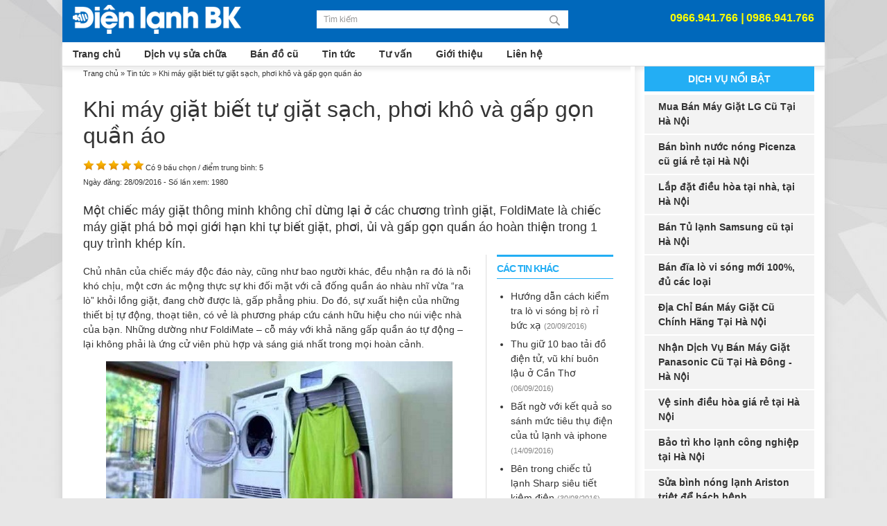

--- FILE ---
content_type: text/html; charset=utf-8
request_url: http://dienlanhbk.vn/khi-may-giat-biet-tu-ui-sach-phoi-kho-va-gap-gon-quan-ao.html
body_size: 7863
content:
<!DOCTYPE html> <html dir="ltr" lang="vi"> <head> <meta charset="UTF-8" /> <title>Khi máy giặt biết tự giặt sạch, phơi khô và gấp gọn quần áo</title> <meta http-equiv="X-UA-Compatible" content="IE=edge" /> <base href="https://dienlanhbk.vn/" /> <meta name="viewport" content="width=device-width, initial-scale=1.0" /> <script type="text/JavaScript">function killCopy(e){return false}
function reEnable(){return true}
document.onselectstart=new Function("return false")
if(window.sidebar){document.onmousedown=killCopy
document.onclick=reEnable}</script> <link href="https://dienlanhbk.vn/image/data/banner/favicon.png" rel="icon" /> <meta property="og:title" content="Khi máy giặt biết tự giặt sạch, phơi khô và gấp gọn quần áo" /> <meta property="og:site_name" content="Điện lạnh BK" /> <meta property="og:description" content="" /> <meta property="og:url" content="http://dienlanhbk.vn/khi-may-giat-biet-tu-ui-sach-phoi-kho-va-gap-gon-quan-ao.html" /> <meta property="og:type" content="article" /> <meta property="og:image" content="https://dienlanhbk.vn/image/data/news/2016/maygiattuuilaphoido2.jpeg" /> <link rel="image_src" href="https://dienlanhbk.vn/image/data/news/2016/maygiattuuilaphoido2.jpeg" /> <link href="https://dienlanhbk.vn/khi-may-giat-biet-tu-ui-sach-phoi-kho-va-gap-gon-quan-ao.html" rel="canonical" /> <link rel="stylesheet" type="text/css" href="static/css2.css?v211" media="screen"> </head> <body itemscope="itemscope" itemtype="http://schema.org/WebPage"> <div id="top"></div> <div class="container-full" id="container"> <div id="menu"> <a class="logo col-8 col-desktop-4 col-tablet-4" href="https://dienlanhbk.vn/"><img src="https://dienlanhbk.vn/image/data/banner/logo-dienlanhbk.png" title="Điện lạnh BK" alt="Điện lạnh BK" /></a> <span class="show-mobile right hide-desktop hide-tablet" onclick="showMenu();" id="menu-button">menu</span> <div class="hide fixed animate fadeInUpBig" id="mobile-menu"> <div id="search-mobile" class="relative"> <div class="button-search" onclick="searchDesk('input-mobile');"></div> <input type="text" id="input-mobile" name="search" placeholder="Tìm kiếm" value="" /> </div> <a href="tel:0986.941.766" class="block text-center h2 strong hotline-mobile">Call: 0986.941.766</a> <ul> <li><a href="https://dienlanhbk.vn/" class="block">Trang chủ</a></li> <li><a href="https://dienlanhbk.vn/dich-vu-sua-chua">Dịch vụ sửa chữa</a> </li> <li><a href="https://dienlanhbk.vn/mua-ban-do-cu">Bán đồ cũ</a> </li> <li><a rel="nofollow" href="gioi-thieu.html">Giới thiệu</a></li> <li><a href="news/all">Tin bài</a></li> <li><a rel="nofollow" href="lien-he.html">Liên hệ</a></li> </ul> <span class="fixed right inline-block close-mobile" onclick="hideMenu();">Đóng</span> </div> <div id="search" class="hide-mobile show-desktop show-tablet col-4"> <div class="button-search" onclick="searchDesk('inputDesk');"></div> <input type="text" name="search" id="inputDesk" onkeydown="search(event,'inputDesk','');" placeholder="Tìm kiếm" value="" /> </div> <span class="telephone hide-mobile show-desktop show-tablet col-4 text-right">0966.941.766 <em>|</em> 0986.941.766</span> </div> <div id="navg" class="hide-mobile show-tablet show-desktop"> <ul class="list-inline"> <li><a href="https://dienlanhbk.vn/" class="block">Trang chủ</a></li> <li><a href="https://dienlanhbk.vn/dich-vu-sua-chua">Dịch vụ sửa chữa</a> <ul class="list-unstyled hide absolute"> <li class="block"><a href="https://dienlanhbk.vn/sua-binh-nong-lanh" class="block">Sửa bình nóng lạnh</a></li> <li class="block"><a href="https://dienlanhbk.vn/sua-lo-vi-song" class="block">Sửa lò vi sóng</a></li> <li class="block"><a href="https://dienlanhbk.vn/sua-may-giat" class="block">Sửa máy giặt</a></li> <li class="block"><a href="https://dienlanhbk.vn/sua-may-hut-bui" class="block">Sửa máy hút bụi</a></li> <li class="block"><a href="https://dienlanhbk.vn/sua-noi-pho.html" class="block">Sửa nồi phở</a></li> <li class="block"><a href="https://dienlanhbk.vn/sua-tu-banh" class="block">Sửa tủ bánh</a></li> <li class="block"><a href="https://dienlanhbk.vn/sua-tu-lanh" class="block">Sửa tủ lạnh</a></li> <li class="block"><a href="https://dienlanhbk.vn/sua-dieu-hoa" class="block">Sửa điều hòa</a></li> <li class="block"><a href="https://dienlanhbk.vn/thiet-bi-khac" class="block">Thiết bị khác</a></li> </ul> </li> <li><a href="https://dienlanhbk.vn/mua-ban-do-cu">Bán đồ cũ</a> </li> <li><a href="https://dienlanhbk.vn/tin-tuc">Tin tức</a> </li> <li><a href="https://dienlanhbk.vn/chia-se-kinh-nghiem">Tư vấn</a> </li> <li><a rel="nofollow" href="gioi-thieu.html">Giới thiệu</a></li> <li><a rel="nofollow" href="contact.html">Liên hệ</a></li> </ul> </div> <div id="notification"></div> <div class="row clear no-margin contentwrap"><div class="col-12 col-desktop-9 col-tablet-9" itemscope itemtype = "http://schema.org/Blog"> <div class="left-col"> <div class="small breadcrumbs" itemscope itemtype="http://schema.org/BreadcrumbList"> <span itemprop="itemListElement" itemscope
      itemtype="http://schema.org/ListItem"><a itemprop="item" href="https://dienlanhbk.vn/"><span itemprop="name">Trang chủ</span> <meta itemprop="position" content="1" /> </a></span>
		   		   	 &raquo; <span itemprop="itemListElement" itemscope
      itemtype="http://schema.org/ListItem"><a itemprop="item" href="https://dienlanhbk.vn/news/all"><span itemprop="name">Tin tức</span> <meta itemprop="position" content="2" /> </a></span>
		   		   	 &raquo; <span itemprop="itemListElement" itemscope
      itemtype="http://schema.org/ListItem"><a itemprop="item" href="https://dienlanhbk.vn/khi-may-giat-biet-tu-ui-sach-phoi-kho-va-gap-gon-quan-ao.html"><span itemprop="name">Khi máy giặt biết tự giặt sạch, phơi khô và gấp gọn quần áo</span> <meta itemprop="position" content="3" /> </a></span> </div> <h1 class="childMainHead" itemprop="name">Khi máy giặt biết tự giặt sạch, phơi khô và gấp gọn quần áo</h1> <!-- rate --> <div class='movie_choice'> <div id="r1" class="rate_widget" itemprop="aggregateRating" itemscope itemtype="http://schema.org/AggregateRating"> <div id="s1" onclick="rate('1','news','1744')" class="star_1 ratings_stars ratings_vote"></div> <div id="s2" onclick="rate('2','news','1744')" class="star_2 ratings_stars ratings_vote"></div> <div id="s3" onclick="rate('3','news','1744')" class="star_3 ratings_stars ratings_vote"></div> <div id="s4" onclick="rate('4','news','1744')" class="star_4 ratings_stars ratings_vote"></div> <div id="s5" onclick="rate('5','news','1744')" class="star_5 ratings_stars ratings_vote"></div> <span id="point_rs" class="small inline-block">Có <span itemprop="reviewCount">9</span> bầu chọn /
                điểm trung bình: <span itemprop="ratingValue">5</span></span> </div> <div id="total_vote"></div> <input type="hidden" id="point" value=""/> </div> <script>
		function hover(id) {
			for(i=1;i<parseInt(id)+1;i++){
				document.getElementById('s'+i).classList.add("hover_green");
			}
		}
		function removehover(id) {
			for(i=1;i<parseInt(id)+1;i++){
				document.getElementById('s'+i).classList.remove("hover_green");
			}
		}
		
		function rate(id) {
			if(document.getElementById("point").value == ''){
			var xmlhttp = new XMLHttpRequest();
		    xmlhttp.open("POST", 'index.php?route=news/news/rate&news_id=1744&point='+id);
		    xmlhttp.onreadystatechange = function() {
		        if (xmlhttp.readyState == XMLHttpRequest.DONE) {
		            if(xmlhttp.status == 200){
		                var rs = xmlhttp.responseText.split(",");
		                document.getElementById('total_vote').innerHTML = 'Thành công! Bạn đã bầu chọn <span style="color:red" itemprop="reviewCount">' + id + '</span> điểm';  
		                document.getElementById('point').value = 'load';  
		                document.getElementById('point_rs').innerHTML = 'Có <span itemprop="reviewCount">' + rs[0].replace(/"/,"") + '</span> bầu chọn / điểm trung bình: <span itemprop="ratingValue">' + rs[1].replace(/"/,"") + '</span>';
		            }else{
		                console.log('Error: ' + xmlhttp.statusText );
		            }
		        }
		    }
		    xmlhttp.send('');
			}
			
		}
		</script> <!--end rate--> <div class="small grey">Ngày đăng: 28/09/2016 - Số lần xem: 1980</div> <h2 class="short-desc h4" itemprop="description">Một chiếc máy giặt thông minh không chỉ dừng lại ở các chương trình giặt, FoldiMate là chiếc máy giặt phá bỏ mọi giới hạn khi tự biết giặt, phơi, ủi và gấp gọn quần áo hoàn thiện trong 1 quy trình khép kín.</h2> <div class="row clear"> <div class="col-12 col-desktop-9 col-tablet-9"> <div class="newscontent"> <p>Chủ nhân của chiếc máy độc đáo này, cũng như bao người khác, đều nhận ra đó là nỗi khó chịu, một cơn ác mộng thực sự khi đối mặt với cả đống quần áo nhàu nhĩ vừa “ra lò” khỏi lồng giặt, đang chờ được là, gấp phẳng phiu. Do đó, sự xuất hiện của những thiết bị tự động, thoạt tiên, có vẻ là phương pháp cứu cánh hữu hiệu cho núi việc nhà của bạn. Những dường như FoldiMate – cỗ máy với khả năng gấp quần áo tự động – lại không phải là ứng cử viên phù hợp và sáng giá nhất trong mọi hoàn cảnh.</p> <p style="text-align: center;"><img alt="" src="https://dienlanhbk.vn/image/data/news/2016/maygiattuuilaphoido2.jpeg" style="width: 500px; height: 250px;" /></p> <p>Là một thiết kế đáng chú ý, xứng đáng có được một vị trí bên cạnh những thiết bị khác trong phòng giặt là của bạn, FoldiMate có chức năng chính là gấp, tạo hơi, ép phẳng nếp và thậm chí là cho bạn nhiều lựa chọn chi tiết sao cho tương thích nhất với từng loại vải. Trung bình một chiếc quần/áo mất 10 giây để hoàn thành quy trình, tương đương với thời gian chỉ sau tầm 10-15 phút, sản phẩm cuối cùng sẽ là một chồng áo quần ngăn nắp, gọn gàng, sẵn sàng được xếp vào tủ một cách nhanh chóng, tiện lợi.</p> <p style="text-align: center;"><img alt="" src="https://dienlanhbk.vn/image/data/news/2016/maygiattuuilaphoido1.jpg" style="width: 500px; height: 281px;" /></p> <p>Nghe có vẻ như một phát minh lý tưởng và hoàn hảo, đặc biệt là trong thời đại hiện nay, khi con người không có nhiều thời gian dư thừa tự tay chăm chút cho những việc nhà nhỏ nhặt. Nhưng đó mới chỉ là bề nổi của tảng băng chìm mà thôi! Điều đáng chú ý nằm ở chỗ không hẳn toàn bộ quy trình làm việc và xử lý của FoldiMate là tự động. Vẫn còn một công đoạn cần đến sự can thiệp của bàn tay con người, đó là khi quần áo cần được chuyển từ máy giặt/sấy sang. Bạn phải tự mình gắn từng chiếc móc áo vào khe tiếp nhận của máy, nhưng giới hạn số lượng chỉ lên tới 15-20 ngăn, vì vậy thao tác này sẽ phải lặp lại nhiều lần nếu bạn chẳng may thuộc tuýp người có thói quen “tích tiểu thành đại”, sau vài ngày mới tính động đến chuyện giặt giũ, dọn dẹp nhà cửa.</p> <p style="text-align: center;"><img alt="Hình ảnh thực tế chiếc máy giặt thông minh FoldiMate" src="https://dienlanhbk.vn/image/data/news/2016/maygiattuuilaphoido.jpg" /></p> <p style="text-align: center;"><em>Hình ảnh thực tế chiếc máy giặt thông minh&nbsp;FoldiMate</em></p> <p>Hơn nữa, không phải tất cả các loại hình trang phục, phụ kiện may mặc đều nằm trong danh sách có thể xử lý của FoldiMate. Những chiếc khăn tắm cỡ bự hay tất, vớ và khăn tay nhỏ nhắn bỏ túi…? Bạn sẽ ngay lập tức thấm nhuần tư tưởng “Tự túc là hạnh phúc”, vì đơn giản kích cỡ đó không phù hợp với cơ chế vận hành của máy. Hoặc nếu muốn khắc phục sự bất tiện ấy, không cần bận tâm gì cả, phó mặc mọi công việc cho máy móc thì ta chỉ việc… bỏ lại tất cả những thứ đồ bất khả thi đối với FoldiMate, thực hiện quy tắc “không mặc đồ lót’, “không mang tất”, “không khăn tay”… Tất cả tùy vào sự lựa chọn của riêng bạn.</p> <p>Ngoài ra, chi phí theo dự kiến sẽ ở mức 850 USD, khá đắt đỏ nhưng lại được đánh giá là xứng đáng với những tiện nghi và lợi ích nó mang lại. Tuy nhiên, điểm mấu chốt, như đã đề cập phía trên, là FoldiMate bị mắc phải một “hạt sạn” khó chịu trong khâu thiết kế tối ưu tự động hóa, ít nhiều ảnh hưởng đến độ hấp dẫn trên thị trường cũng như trải nghiệm thỏa mãn của người sử dụng. Cuối cùng nhưng cũng không kém phần quan trọng, thời gian ra mắt sản phẩm này có thể kéo dài đến năm 2018, đồng nghĩa với việc những tín đồ theo chủ nghĩa lười biếng vẫn sẽ phải học cách “sống chung với lũ” trong một khoảng thời gian không mấy dễ chịu tiếp theo.</p> </div> <div class="shareme"> <a href="https://twitter.com/share?url=https://dienlanhbk.vn/khi-may-giat-biet-tu-ui-sach-phoi-kho-va-gap-gon-quan-ao.html" target="_blank" class="twitter-icon inline-block" rel="nofollow">Twitter Share</a> <a href="https://plus.google.com/share?url=https://dienlanhbk.vn/khi-may-giat-biet-tu-ui-sach-phoi-kho-va-gap-gon-quan-ao.html" target="_blank" class="plus-icon inline-block" rel="nofollow">Google+ Share</a> <a href="https://facebook.com/share.php?u=https://dienlanhbk.vn/khi-may-giat-biet-tu-ui-sach-phoi-kho-va-gap-gon-quan-ao.html" target="_blank" class="face-icon inline-block" rel="nofollow">Facebook Share</a> </div> </div> <div class="col-12 col-desktop-3 col-tablet-3 right-col"> <div class="othernews"> <h3>
			      	Các tin khác			      </h3> <ul> <li ><a href="https://dienlanhbk.vn/huong-dan-cach-kiem-tra-lo-vi-song-bi-ro-ri-buc-xa.html">Hướng dẫn cách kiểm tra lò vi sóng bị rò rỉ bức xạ</a> <span >(20/09/2016)</span></li> <li ><a href="https://dienlanhbk.vn/thu-giu-10-bao-tai-do-dien-tu-vu-khi-buon-lau-o-can-tho.html">Thu giữ 10 bao tải đồ điện tử, vũ khí buôn lậu ở Cần Thơ</a> <span >(06/09/2016)</span></li> <li ><a href="https://dienlanhbk.vn/ket-qua-so-sanh-muc-tieu-thu-dien-cua-tu-lanh-va-iphone.html">Bất ngờ với kết quả so sánh mức tiêu thụ điện của tủ lạnh và iphone</a> <span >(14/09/2016)</span></li> <li ><a href="https://dienlanhbk.vn/ben-trong-chiec-tu-lanh-sharp-sieu-tiet-kiem-dien.html">Bên trong chiếc tủ lạnh Sharp siêu tiết kiệm điện</a> <span >(30/08/2016)</span></li> <li ><a href="https://dienlanhbk.vn/danh-gia-dong-tu-lanh-sanyo-aqua-haier.html">Đánh giá dòng tủ lạnh Sanyo Aqua (Haier)</a> <span >(23/12/2015)</span></li> <li ><a href="https://dienlanhbk.vn/may-giat-sanyo-aqua-danh-bai-nhieu-doi-thu-de-vuon-len-vi-tri-so-1.html">Máy giặt Sanyo Aqua đánh bại nhiều đối thủ để vươn lên vị trí số 1</a> <span >(01/12/2015)</span></li> <li ><a href="https://dienlanhbk.vn/kinh-nghiem-ban-may-giat-samsung-cu-khong-bi-mat-gia.html">Kinh nghiệm bán máy giặt Samsung cũ không bị mất giá</a> <span >(19/11/2015)</span></li> <li ><a href="https://dienlanhbk.vn/mot-so-luu-y-khi-chon-mua-binh-nong-lanh-cu-gia-re.html">Một số lưu ý khi chọn mua bình nóng lạnh cũ giá rẻ</a> <span >(02/10/2015)</span></li> <li ><a href="https://dienlanhbk.vn/cau-rao-mua-do-dien-cu-gan-lien-voi-tuoi-tho-8x-va-9x-doi-dau.html">Câu rao &quot;mua đồ điện cũ&quot; gắn liền với tuổi thơ 8x và 9x đời đầu</a> <span >(30/09/2015)</span></li> <li ><a href="https://dienlanhbk.vn/7-ly-do-thuyet-phuc-nguoi-dung-nen-mua-tu-lanh-cua-samsung.html">7 lý do thuyết phục người dùng nên mua tủ lạnh của Samsung</a> <span >(25/09/2015)</span></li> </ul> </div> </div> </div> <div class="box box-news-featured"> <div class="box-content"> <h2 class="no-margin h4">Bài được quan tâm</h2> <div class="row clear"> <div class="col-6 col-desktop-2 col-tablet-2 smallnews"> <div class="sthumb block"><a href="https://dienlanhbk.vn/ban-mua-tu-lanh-lg-cu-chinh-hang-co-bao-hanh-tai-ha-noi.html"><img src="https://dienlanhbk.vn/image/cache/data/uploads/2015/09/ban-mua-tu-lanh-lg-cu-tai-ha-noi-1-90x40.jpg" alt="Bán, mua tủ lạnh LG cũ chính hãng có bảo hành tại Hà Nội"   /></a></div> <h3 class="namenews strong small"><a href="https://dienlanhbk.vn/ban-mua-tu-lanh-lg-cu-chinh-hang-co-bao-hanh-tai-ha-noi.html">Bán, mua tủ lạnh LG cũ chính hãng có bảo hành tại Hà Nội</a></h3> </div> <div class="col-6 col-desktop-2 col-tablet-2 smallnews"> <div class="sthumb block"><a href="https://dienlanhbk.vn/dieu-hoa-co-mui-khoi-khac-phu-sao-day.html"><img src="https://dienlanhbk.vn/image/cache/data/uploads/2015/09/dieu-hoa-bi-mui-hoi-1-90x40.jpg" alt="Điều hòa có mùi hôi, khắc phục sao đây?"   /></a></div> <h3 class="namenews strong small"><a href="https://dienlanhbk.vn/dieu-hoa-co-mui-khoi-khac-phu-sao-day.html">Điều hòa có mùi hôi, khắc phục sao đây?</a></h3> </div> <div class="col-6 col-desktop-2 col-tablet-2 smallnews"> <div class="sthumb block"><a href="https://dienlanhbk.vn/kinh-nghiem-mua-su-dung-sua-chua-tu-lanh.html"><img src="https://dienlanhbk.vn/image/cache/data/uploads/2015/07/sua-chua-bao-hanh-tu-lanh-tai-ha-noi-90x40.jpg" alt="Kinh nghiệm mua – sử dụng – sửa chữa tủ lạnh"   /></a></div> <h3 class="namenews strong small"><a href="https://dienlanhbk.vn/kinh-nghiem-mua-su-dung-sua-chua-tu-lanh.html">Kinh nghiệm mua – sử dụng – sửa chữa tủ lạnh</a></h3> </div> <div class="col-6 col-desktop-2 col-tablet-2 smallnews"> <div class="sthumb block"><a href="https://dienlanhbk.vn/kinh-nghiem-mua-may-giat-cu-chuan-khong-can-chinh.html"><img src="https://dienlanhbk.vn/image/cache/data/tintuc/kinh-nghiem-mua-may-giat-cu-1-90x40.jpg" alt="Kinh nghiệm mua máy giặt cũ chuẩn không cần chỉnh"   /></a></div> <h3 class="namenews strong small"><a href="https://dienlanhbk.vn/kinh-nghiem-mua-may-giat-cu-chuan-khong-can-chinh.html">Kinh nghiệm mua máy giặt cũ chuẩn không cần chỉnh</a></h3> </div> <div class="col-6 col-desktop-2 col-tablet-2 smallnews"> <div class="sthumb block"><a href="https://dienlanhbk.vn/so-sanh-noi-pho-viet-nam-va-noi-pho-trung-quoc.html"><img src="https://dienlanhbk.vn/image/cache/data/so-sanh-noi-pho-viet-nam-va-trung-quoc-1-90x40.jpg" alt="So sánh nồi phở Việt Nam và nồi phở Trung Quốc"   /></a></div> <h3 class="namenews strong small"><a href="https://dienlanhbk.vn/so-sanh-noi-pho-viet-nam-va-noi-pho-trung-quoc.html">So sánh nồi phở Việt Nam và nồi phở Trung Quốc</a></h3> </div> <div class="col-6 col-desktop-2 col-tablet-2 smallnews"> <div class="sthumb block"><a href="https://dienlanhbk.vn/cho-diem-10-mau-tu-lanh-hien-dai-nhat-hien-nay.html"><img src="https://dienlanhbk.vn/image/cache/data/uploads/2015/09/cac-loai-tu-lanh-hien-dai-nhat-hien-nay-1-90x40.jpg" alt="Cho điểm 10 mẫu tủ lạnh hiện đại nhất hiện nay"   /></a></div> <h3 class="namenews strong small"><a href="https://dienlanhbk.vn/cho-diem-10-mau-tu-lanh-hien-dai-nhat-hien-nay.html">Cho điểm 10 mẫu tủ lạnh hiện đại nhất hiện nay</a></h3> </div> </div> </div> </div> </div> </div> <div class="col-12 col-desktop-3 col-tablet-3"> <div class="box featured"> <h3 class="heading strong text-center">Dịch vụ nổi bật</h3> <ul> <li><a href="https://dienlanhbk.vn/mua-ban-may-giat-lg-cu-tai-ha-noi.html">Mua Bán Máy Giặt LG Cũ Tại Hà Nội</a></li> </ul> <ul> <li><a href="https://dienlanhbk.vn/ban-binh-nuoc-nong-picenza-cu.html">Bán bình nước nóng Picenza cũ giá rẻ tại Hà Nội</a></li> </ul> <ul> <li><a href="https://dienlanhbk.vn/lap-dat-dieu-hoa-tai-nha-tai-ha-noi.html">Lắp đặt điều hòa tại nhà, tại Hà Nội</a></li> </ul> <ul> <li><a href="https://dienlanhbk.vn/ban-tu-lanh-samsung-cu-tai-ha-noi.html">Bán Tủ lạnh Samsung cũ tại Hà Nội</a></li> </ul> <ul> <li><a href="https://dienlanhbk.vn/ban-dia-lo-vi-song-moi-100-du-cac-loai.html">Bán đĩa lò vi sóng mới 100%, đủ các loại</a></li> </ul> <ul> <li><a href="https://dienlanhbk.vn/dia-chi-ban-may-giat-cu-chinh-hang-tai-ha-noi.html">Địa Chỉ Bán Máy Giặt Cũ Chính Hãng Tại Hà Nội</a></li> </ul> <ul> <li><a href="https://dienlanhbk.vn/nhan-dich-vu-ban-may-giat-panasonic-cu-tai-ha-dong-ha-noi.html">Nhận Dịch Vụ Bán Máy Giặt Panasonic Cũ Tại Hà Đông - Hà Nội</a></li> </ul> <ul> <li><a href="https://dienlanhbk.vn/ve-sinh-dieu-hoa-gia-re-tai-ha-noi.html">Vệ sinh điều hòa giá rẻ tại Hà Nội</a></li> </ul> <ul> <li><a href="https://dienlanhbk.vn/bao-tri-kho-lanh-cong-nghiep.html">Bảo trì kho lạnh công nghiệp tại Hà Nội</a></li> </ul> <ul> <li><a href="https://dienlanhbk.vn/sua-binh-nong-lanh-ariston.html">Sửa bình nóng lạnh Ariston triệt để bách bệnh</a></li> </ul> <ul> <li><a href="https://dienlanhbk.vn/sua-lo-vi-song.html">Sửa lò vi sóng các loại tại nhà Hà Nội</a></li> </ul> <ul> <li><a href="https://dienlanhbk.vn/sua-chua-kho-lanh-toan-quoc.html">Sửa chữa kho lạnh toàn quốc giá rẻ</a></li> </ul> <ul> <li><a href="https://dienlanhbk.vn/chuyen-sua-chua-tu-bao-quan-xi-ga-cigar-tai-nha-ha-noi.html">Chuyên sửa chữa tủ bảo quản xì gà (cigar) tại nhà Hà Nội</a></li> </ul> <ul> <li><a href="https://dienlanhbk.vn/trung-tam-sua-chua-tu-bao-quan-ruou-vang-tai-ha-noi.html">Trung tâm sửa chữa tủ bảo quản rượu vang tại Hà Nội</a></li> </ul> <ul> <li><a href="https://dienlanhbk.vn/chuyen-gia-sua-tu-bao-quan-xi-ga-lubinski-tai-nha-ha-noi.html">Chuyên gia sửa tủ bảo quản xì gà Lubinski tại nhà Hà Nội</a></li> </ul> <ul> <li><a href="https://dienlanhbk.vn/sua-tu-bao-quan-xi-ga-golden-fire-tai-nha-ha-noi.html">Sửa tủ bảo quản xì gà Golden Fire tại nhà Hà Nội</a></li> </ul> <ul> <li><a href="https://dienlanhbk.vn/sua-tu-bao-quan-xi-ga-vinocave-tai-nha-ha-noi.html">Sửa tủ bảo quản xì gà Vinocave tại nhà Hà Nội</a></li> </ul> <ul> <li><a href="https://dienlanhbk.vn/sua-tu-bao-quan-xi-ga-cohiba-tai-nha-ha-noi.html">Sửa tủ bảo quản xì gà Cohiba tại nhà Hà Nội</a></li> </ul> <ul> <li><a href="https://dienlanhbk.vn/sua-noi-pho-tai-bac-tu-liem.html">Sửa nồi phở tại Bắc Từ Liêm</a></li> </ul> <ul> <li><a href="https://dienlanhbk.vn/sua-noi-pho-tai-cay-giay.html">Sửa nồi phở tại Cầy Giấy</a></li> </ul> <ul> <li><a href="https://dienlanhbk.vn/sua-noi-pho-tai-nam-tu-liem.html">Sửa nồi phở tại Nam Từ Liêm</a></li> </ul> <ul> <li><a href="https://dienlanhbk.vn/sua-noi-pho-tai-tu-son.html">Sửa nồi phở tại Từ Sơn</a></li> </ul> </div> <div class="box support"> <h3 class="box-heading text-center" style="text-align: center;">Hỗ trợ trực tuyến</h3> <p class="hotline" style="text-align: center;">0243.722.72.50 <em>|</em> 0941 567 666</p> </div> </div> </div> <div id="before_footer" class="clearfix text-center medium"> <ul class="list-inline"> <li><a href="index.php" rel="nofollow">Trang chủ</a></li> <li><a href="dich-vu-sua-chua">Dịch vụ sửa chữa</a></li> <li><a href="mua-ban-do-cu">Mua bán đồ cũ</a></li> <li><a href="chia-se-kinh-nghiem">Tư vấn</a></li> <li><a href="tin-tuc">Tin bài</a></li> <li><a href="gioi-thieu.html">Giới thiệu</a></li> <li><a rel="nofollow" href="contact.html">Liên hệ</a></li> </ul> </div> <div id="footer"> <h3 class="strong h6">CÔNG TY CP DỊCH VỤ TỔNG HỢP  BÁCH KHOA</h3> <p>Cơ sở 1: Số 299 Hoàng Hoa Thám - Ba Đình - Hà Nội<br />
Cơ sở 2: Số 256 Đê La Thành, Đống Đa, Hà Nội</p> <p><strong>Điện thoại</strong>: 0966.941.766 | <strong>Hotline</strong>: 0986.941.766</a> </p> </div> </div> <a href="tel:0986.941.766" class="call-now" rel="nofollow"> <div class="mypage-alo-phone show-mobile hide-desktop hide-tablet"> <div class="animated infinite zoomIn mypage-alo-ph-circle"></div> <div class="animated infinite pulse mypage-alo-ph-circle-fill"></div> <div class="animated infinite tada mypage-alo-ph-img-circle"></div> </div> </a> <script type="text/javascript" src="static/js.js"></script> <script>var opts={auto:{speed:3500,pauseOnHover:true},fullScreen:false,swipe:false};
makeBSS('.num1', opts);
</script> <!-- Global site tag (gtag.js) - Google Analytics --> <script async src="https://www.googletagmanager.com/gtag/js?id=UA-45586041-57"></script> <script>
  window.dataLayer = window.dataLayer || [];
  function gtag(){dataLayer.push(arguments);}
  gtag('js', new Date());

  gtag('config', 'UA-45586041-57');
</script><script defer src="https://static.cloudflareinsights.com/beacon.min.js/vcd15cbe7772f49c399c6a5babf22c1241717689176015" integrity="sha512-ZpsOmlRQV6y907TI0dKBHq9Md29nnaEIPlkf84rnaERnq6zvWvPUqr2ft8M1aS28oN72PdrCzSjY4U6VaAw1EQ==" data-cf-beacon='{"version":"2024.11.0","token":"35a3648b97e54b92bfa5cb9fffa3714c","r":1,"server_timing":{"name":{"cfCacheStatus":true,"cfEdge":true,"cfExtPri":true,"cfL4":true,"cfOrigin":true,"cfSpeedBrain":true},"location_startswith":null}}' crossorigin="anonymous"></script>
</body></html>


--- FILE ---
content_type: text/css
request_url: https://dienlanhbk.vn/static/css2.css?v211
body_size: 6281
content:
/* call phone */
@keyframes zoomIn{from{opacity:0;-webkit-transform:scale3d(.3,.3,.3);transform:scale3d(.3,.3,.3)}50%{opacity:1}}
.mypage-alo-phone {
    position: fixed;
    left: 0;
    bottom: 0;
    visibility: visible;
    background-color: transparent;
    width: 110px;
    height: 110px;
    cursor: pointer;
    z-index: 200000 !important;
}
.animated.infinite {
    -webkit-animation-iteration-count: infinite;
    animation-iteration-count: infinite;
}
.zoomIn {
    -webkit-animation-name: zoomIn;
    animation-name: zoomIn;
}
.animated {
    -webkit-animation-duration: 1s;
    animation-duration: 1s;
    -webkit-animation-fill-mode: both;
    animation-fill-mode: both;
}
.mypage-alo-ph-circle {
    width: 90px;
    height: 90px;
    top: 2px;
    left: 271px;
    position: absolute;
    background-color: transparent;
    -webkit-border-radius: 100%;
    -moz-border-radius: 100%;
    border-radius: 100%;
    border: 2px solid rgba(30,30,30,.4);
    opacity: .1;
    border-color: #0089b9;
    opacity: .5;
}
.mypage-alo-ph-circle-fill {
    width: 60px;
    height: 60px;
    top: 15px;
    left: 285px;
    position: absolute;
    -webkit-transition: all .2s ease-in-out;
    -moz-transition: all .2s ease-in-out;
    -ms-transition: all .2s ease-in-out;
    -o-transition: all .2s ease-in-out;
    transition: all .2s ease-in-out;
    -webkit-border-radius: 100%;
    -moz-border-radius: 100%;
    border-radius: 100%;
    border: 2px solid transparent;
    -webkit-transition: all .5s;
    -moz-transition: all .5s;
    -o-transition: all .5s;
    transition: all .5s;
    background-color: rgba(0,175,242,.5);
    opacity: .75 !important;
}
.tada {
    -webkit-animation-name: tada;
    animation-name: tada;
}
.pulse {
    -webkit-animation-name: pulse;
    animation-name: pulse;
}
.mypage-alo-ph-img-circle {
    width: 30px;
    height: 30px;
    top: 31px;
    left: 300px;
    position: absolute;
    background: rgba(30,30,30,.1) url(dienthoai.png) no-repeat center center;
    -webkit-border-radius: 100%;
    -moz-border-radius: 100%;
    border-radius: 100%;
    border: 2px solid transparent;
    opacity: .7;
    -webkit-transition: all .2s ease-in-out;
    -moz-transition: all .2s ease-in-out;
    -ms-transition: all .2s ease-in-out;
    -o-transition: all .2s ease-in-out;
    transition: all .2s ease-in-out;
    -webkit-transform-origin: 50% 50%;
    -moz-transform-origin: 50% 50%;
    -ms-transform-origin: 50% 50%;
    -o-transform-origin: 50% 50%;
    transform-origin: 50% 50%;
    background-color: #0089b9;
    background-size: 70%;
}
/* end call phone */
.description2 a:hover,.newscontent a:hover{text-decoration:underline}.description2 a,.newscontent a{color:blue !important;}
.none,
.hide {
    display: none
}

.clearfix {
    clear: both
}


*,
:before,
:after {
    -webkit-box-sizing: border-box;
    -moz-box-sizing: border-box;
    box-sizing: border-box
}

html {
    font-size: 100%;
    -ms-text-size-adjust: 100%;
    -webkit-text-size-adjust: 100%
}

html,
button,
input,
select,
textarea {
    font-family: sans-serif
}

body,
form,
input,
select,
textarea,
button {
    margin: 0
}

h1,
.h1,
h2,
.h2,
h3,
.h3,
h4,
.h4,
h5,
.h5,
h6,
.h6 {
    font-family: sans-serif;
    margin: 0
}

h1,
.h1 {
    font-size: 32px;
    font-size: 2rem;
    line-height: 38px;
    line-height: 2.375rem;
    margin-top: .7em;
    margin-bottom: .5em;
    color: #343434;
    font-weight: 400
}

h2,
.h2 {
    font-size: 26px;
    font-size: 1.625rem;
    line-height: 32px;
    line-height: 2rem;
    margin-top: 1.4em;
    margin-bottom: .2em;
    color: #343434;
    font-weight: 400
}

h3,
.h3 {
    font-size: 22px;
    font-size: 1.375rem;
    line-height: 28px;
    line-height: 1.75rem;
    margin-top: 1em;
    margin-bottom: .2em;
    color: #343434;
    font-weight: 400
}

h4,
.h4 {
    font-size: 18px;
    font-size: 1.125rem;
    line-height: 24px;
    line-height: 1.5rem;
    margin-top: 1em;
    margin-bottom: .2em;
    color: #343434;
    font-weight: 400
}

h5,
.h5 {
    font-size: 16px;
    font-size: 1rem;
    line-height: 22px;
    line-height: 1.375rem;
    margin-top: 1em;
    margin-bottom: .1em;
    color: #343434;
    font-weight: 400
}

h6,
.h6 {
    font-size: 14px;
    font-size: .875rem;
    line-height: 20px;
    line-height: 1.25rem;
    margin-top: .1em;
    margin-bottom: 1em;
    color: #343434;
    font-weight: 400
}

b,
strong,
.strong {
    font-weight: 700
}

em,
.em {
    font-style: italic
}

.medium {
    font-size: 90%;
    line-height: 16px
}

small,
.small {
    font-size: 80%
}

mark,
.mark {
    background: #ff0;
    color: #000
}

sub,
.sub,
sup,
.sup {
    font-size: 75%;
    line-height: 0;
    position: relative;
    vertical-align: baseline
}

sup,
.sup {
    top: -.5em
}

sub,
.sub {
    bottom: -.25em
}

del,
.del {
    text-decoration: line-through
}

hr,
.hr {
    -moz-box-sizing: content-box;
    box-sizing: content-box;
    height: 1px;
    background: #eee;
    border: 0;
    margin-top: 1em;
    margin-bottom: 1em
}

ul,
ol {
    margin: 1em 0 2em;
    padding: 0 0 0 40px
}

ul li,
ol li {
    margin-bottom: 5px
}

blockquote,
.blockquote {
    font-family: sans-serif;
    font-weight: 400;
    color: #424242;
    font-style: italic;
    margin: 3em 0
}

blockquote p,
.blockquote p {
    font-size: 22px;
    font-size: 1.375rem;
    line-height: 28px;
    line-height: 1.75rem;
    margin-bottom: .4em
}

blockquote cite,
.blockquote cite {
    font-size: 13px;
    font-size: .8125rem;
    line-height: 19px;
    line-height: 1.1875rem;
    font-weight: 700;
    font-style: normal;
    color: #777
}

table {
    font-size: 14px;
    font-size: .875rem;
    border-collapse: collapse;
    border-spacing: 0;
    width: 100%;
    margin: 1em 0;
    text-align: left
}

table thead td,
table tbody td,
table tfoot td,
table thead th,
table tbody th,
table tfoot th {
    color: #585858;
    padding: .8em .5em;
    border-bottom: 1px solid #e9e9e9
}

pre {
    padding: 10px;
    overflow: auto;
    border: 1px solid #d7d7d7
}

label,
button,
input,
select,
textarea {
    color: inherit;
    font: inherit;
    margin: 0
}

input {
    line-height: normal
}

.input {
    width: 100%
}

input[type="text"],
input[type="email"],
input[type="tel"],
input[type="date"] {
    height: 32px;
    padding: 0 .4em
}

input[type="date"]::-webkit-inner-spin-button {
    display: none;
    -webkit-appearance: none
}

input[type="checkbox"],
input[type="radio"] {
    box-sizing: border-box;
    padding: 0
}

input[type="number"]::-webkit-inner-spin-button,
input[type="number"]::-webkit-outer-spin-button {
    height: auto
}

input[type="search"] {
    -webkit-appearance: textfield;
    -moz-box-sizing: content-box;
    -webkit-box-sizing: content-box;
    box-sizing: content-box
}

input[type="search"]::-webkit-search-cancel-button,
input[type="search"]::-webkit-search-decoration {
    -webkit-appearance: none
}

textarea {
    overflow: auto
}

select {
    text-transform: none
}

button {
    overflow: visible;
    text-transform: none
}

button,
html input[type="button"],
input[type="reset"],
input[type="submit"] {
    -webkit-appearance: button;
    cursor: pointer
}

button[disabled],
html input[disabled] {
    cursor: default
}

button::-moz-focus-inner,
input::-moz-focus-inner {
    border: 0;
    padding: 0
}

input::-webkit-input-placeholder {
    color: #999
}

input:-moz-placeholder {
    color: #999
}

input::-moz-placeholder {
    color: #999
}

input:-ms-input-placeholder {
    color: #999
}

.button {
    border: 1px solid #d7d7d7;
    background-color: #f3f3f3;
    line-height: normal;
    padding: .5em 1em;
    text-decoration: none;
    color: #363636;
    display: inline-block;
    -webkit-transition: all .3s;
    -moz-transition: all .3s;
    transition: all .3s
}

.button:hover,
.button:active {
    text-decoration: none
}

.button:hover {
    background: #f9f9f9
}

.clear:before,
.clear:after {
    content: " ";
    display: table
}

.clear:after {
    clear: both
}

.row:before,
.row:after {
    content: "";
    display: table
}

.row:after {
    clear: both
}

.row {
    position: relative;
    margin-left: -15px;
    margin-right: -15px
}

.container {
    padding-left: 15px;
    padding-right: 15px;
    margin-left: auto;
    margin-right: auto
}

.container-full {
    padding-left: 0;
    padding-right: 0;
    margin-left: auto;
    margin-right: auto
}

@media only screen and (min-width: 740px) {
    .container,
    .container-full {
        width: 720px
    }
    .tablet-container {
        width: 720px;
        padding-left: 15px;
        padding-right: 15px;
        margin-left: auto;
        margin-right: auto
    }
    .tablet-container-full {
        width: 720px;
        margin-left: auto;
        margin-right: auto;
        padding-left: 0;
        padding-right: 0
    }
}

@media only screen and (min-width: 980px) {
    .container,
    .container-full {
        width: 960px
    }
    .desktop-container {
        width: 960px;
        padding-left: 15px;
        padding-right: 15px;
        margin-left: auto;
        margin-right: auto
    }
    .desktop-container-full {
        width: 960px;
        margin-left: auto;
        margin-right: auto;
        padding-left: 0;
        padding-right: 0
    }
}

@media only screen and (min-width: 1140px) {
    .container,
    .container-full {
        width: 1100px
    }
    .hd-container {
        width: 1120px;
        padding-left: 15px;
        padding-right: 15px;
        margin-left: auto;
        margin-right: auto
    }
    .hd-container-full {
        width: 1120px;
        margin-left: auto;
        margin-right: auto;
        padding-left: 0;
        padding-right: 0
    }
}

.col-1,
.col-2,
.col-3,
.col-4,
.col-5,
.col-6,
.col-7,
.col-8,
.col-9,
.col-10,
.col-11,
.col-12 {
    padding-left: 15px;
    padding-right: 15px;
    position: relative;
    float: left
}

.col-1 {
    width: 8.33333333%
}

.col-2 {
    width: 16.66666667%
}

.col-3 {
    width: 25%
}

.col-4 {
    width: 33.33333333%
}

.col-5 {
    width: 41.66666667%
}

.col-6 {
    width: 50%
}

.col-7 {
    width: 58.33333333%
}

.col-8 {
    width: 66.66666667%
}

.col-9 {
    width: 75%
}

.col-10 {
    width: 83.33333333%
}

.col-11 {
    width: 91.66666667%
}

.col-12 {
    width: 100%
}

.hide-mobile {
    display: none
}

.show-mobile {
    display: block
}

.show-mobile-inline-block {
    display: inline-block
}

.show-mobile-inline {
    display: inline
}

@media only screen and (min-width: 740px) {
    .col-tablet-1,
    .col-tablet-2,
    .col-tablet-3,
    .col-tablet-4,
    .col-tablet-5,
    .col-tablet-6,
    .col-tablet-7,
    .col-tablet-8,
    .col-tablet-9,
    .col-tablet-10,
    .col-tablet-11,
    .col-tablet-12 {
        padding-left: 15px;
        padding-right: 15px;
        position: relative;
        float: left
    }
    .col-tablet-1 {
        width: 8.33333333%
    }
    .col-tablet-2 {
        width: 16.66666667%
    }
    .col-tablet-3 {
        width: 25%
    }
    .col-tablet-4 {
        width: 33.33333333%
    }
    .col-tablet-5 {
        width: 41.66666667%
    }
    .col-tablet-6 {
        width: 50%
    }
    .col-tablet-7 {
        width: 58.33333333%
    }
    .col-tablet-8 {
        width: 66.66666667%
    }
    .col-tablet-9 {
        width: 75%
    }
    .col-tablet-10 {
        width: 83.33333333%
    }
    .col-tablet-11 {
        width: 91.66666667%
    }
    .col-tablet-12 {
        width: 100%
    }
    .hide-tablet {
        display: none
    }
    .show-tablet {
        display: block
    }
    .show-tablet-inline-block {
        display: inline-block
    }
    .show-tablet-inline {
        display: inline
    }
    .tablet-no-padding {
        padding: 0
    }
}

@media only screen and (min-width: 980px) {
    .col-desktop-1,
    .col-desktop-2,
    .col-desktop-3,
    .col-desktop-4,
    .col-desktop-5,
    .col-desktop-6,
    .col-desktop-7,
    .col-desktop-8,
    .col-desktop-9,
    .col-desktop-10,
    .col-desktop-11,
    .col-desktop-12 {
        padding-left: 15px;
        padding-right: 15px;
        position: relative;
        float: left
    }
    .col-desktop-1 {
        width: 8.33333333%
    }
    .col-desktop-2 {
        width: 16.66666667%
    }
    .col-desktop-3 {
        width: 25%
    }
    .col-desktop-4 {
        width: 33.33333333%
    }
    .col-desktop-5 {
        width: 41.66666667%
    }
    .col-desktop-6 {
        width: 50%
    }
    .col-desktop-7 {
        width: 58.33333333%
    }
    .col-desktop-8 {
        width: 66.66666667%
    }
    .col-desktop-9 {
        width: 75%
    }
    .col-desktop-10 {
        width: 83.33333333%
    }
    .col-desktop-11 {
        width: 91.66666667%
    }
    .col-desktop-12 {
        width: 100%
    }
    .hide-desktop {
        display: none
    }
    .show-desktop {
        display: block
    }
    .show-desktop-inline-block {
        display: inline-block
    }
    .show-desktop-inline {
        display: inline
    }
    .desktop-no-padding {
        padding: 0
    }
}

.no-margin {
    margin: 0
}

.no-padding {
    padding: 0
}

.no-float {
    float: none
}

.font-bold {
    font-weight: 700
}

.font-normal {
    font-style: normal
}

.font-italic {
    font-style: italic
}

.uppercase {
    text-transform: uppercase
}

.lowercase {
    text-transform: lowercase
}

.text-left {
    text-align: left
}

.text-right {
    text-align: right
}

.text-center {
    text-align: center
}

.text-justify {
    text-align: justify
}

.relative {
    position: relative
}

.absolute {
    position: absolute
}

.block {
    display: block
}

.inline-block {
    display: inline-block
}

.inline {
    display: inline
}

.left {
    float: left
}

.right {
    float: right
}

.center-element {
    float: none;
    margin-left: auto;
    margin-right: auto
}

.list-unstyled {
    list-style: none;
    margin: 0;
    padding: 0
}

.list-unstyled li {
    margin: 0;
    padding: 0
}

.list-inline {
    list-style: none;
    margin: 0;
    padding: 0
}

.list-inline li {
    margin: 0;
    padding: 0;
    display: inline-block
}

.img-left {
    float: left;
    margin-right: 20px
}

.img-right {
    float: right;
    margin-left: 20px
}

.disabled {
    pointer-events: none;
    opacity: .5
}

.checkbox,
.radio {
    display: inline-block;
    position: relative;
    margin-top: .5em;
    margin-bottom: .5em
}

.checkbox label,
.radio label {
    padding-left: 20px;
    padding-top: 0;
    display: inline-block
}

.checkbox input[type="checkbox"],
.radio input[type="checkbox"],
.checkbox input[type="radio"],
.radio input[type="radio"] {
    position: absolute;
    top: 4px;
    left: 0
}

@media print {
    *,
    :before,
    :after {
        background: transparent;
        color: #000;
        box-shadow: none;
        text-shadow: none
    }
    a,
    a:visited {
        text-decoration: underline
    }
    a[href]:after {
        content: " (" attr(href) ")"
    }
    a[href^="#"]:after,
    a[href^="javascript:"]:after {
        content: ""
    }
    pre,
    blockquote {
        page-break-inside: avoid
    }
    thead {
        display: table-header-group
    }
    tr {
        page-break-inside: avoid
    }
    img {
        page-break-inside: avoid;
        max-width: 100%
    }
    p,
    h2,
    h3 {
        orphans: 3;
        widows: 3
    }
    h2,
    h3 {
        page-break-after: avoid
    }
    abbr[title]:after {
        content: " (" attr(title) ")"
    }
    .hide-print {
        display: none
    }
    .show-print {
        display: block
    }
    .show-print-inline-block {
        display: inline-block
    }
    .show-print-inline {
        display: inline
    }
}

:focus,
:active {
    outline: 0
}

img {
    max-width: 100%;
    height: auto !important;
    border: 0
}

.hotlinein {
    font-weight: 700;
    font-size: 15px
}

.hotlinein strong {
    color: red
}

body {
    color: #333;
    font-family: Arial, sans-serif;
    background: url(bg1.jpg) no-repeat fixed center top #E7E7E7;
    font-size: 14px;
    line-height: 21px
}

a,
a:visited,
a b {
    color: #333;
    text-decoration: none;
    cursor: pointer
}

a:hover {
    color: #f98544
}

a img {
    border: none
}

form {
    padding: 0;
    margin: 0;
    display: inline
}

label {
    cursor: pointer
}

#container {
    margin-left: auto;
    margin-right: auto;
    text-align: left;
    background: #fff;
    box-shadow: 0 0 15px #ccc;
}

#content {
    min-height: 400px;
    margin: 10px 20px 20px
}

#content h1 {
    padding: 20px 0;
    margin: 0
}

.right-col {
    border-left: 1px solid #ddd
}

.box .box-heading {
    height: 39px;
    border-bottom: 1px solid #C4BFBF;
    line-height: 38px;
    font-size: 18px;
    font-weight: 700;
    color: #00afef
}

#menu .telephone p {
    margin: 0
}

#menu .telephone {
    margin-top: 5px;
    color: #ff0;
    font-weight: 700;
    padding-top: 10px;
    font-size: 16px
}

#menu .telephone span {
    color: #878787;
    font-size: 13px;
    font-weight: 300
}

#menu #search {
    z-index: 101;
    margin-top: 15px;
    position: relative
}

#menu .button-search {
    position: absolute;
    height: 23px;
    cursor: pointer;
    width: 20px;
    top: 7px;
    right: 10px;
    background: url('menu-search.png') no-repeat;
    z-index: 20
}

#menu #search input {
    font-size: 12px;
    color: #666;
    position: absolute;
    padding-left: 10px;
    top: 0;
    line-height: 22px;
    left: 0;
    padding-top: 3px;
    padding-bottom: 3px;
    height: 26px;
    width: 99%;
    background-color: #fff;
    border: 0;
    z-index: 19
}

.logo {
    margin-top: 7px
}

#menu {
    height: 61px;
    background: #0068BB
}

#menu > ul {
    list-style: none;
    margin: 0 0 0 30px;
    float: left;
    padding: 0
}

#menu > ul > li {
    position: relative;
    display: inline-block;
    z-index: 20;
    margin: 0
}

#menu > ul > li > a {
    font-size: 15px;
    color: #fff;
    font-weight: 700;
    line-height: 45px;
    padding: 0 8px;
    text-decoration: none;
    display: block;
    z-index: 6;
    position: relative
}

#menu > ul > li > div {
    display: none;
    position: absolute;
    top: 35px;
    font-size: 11px;
    text-align: left;
    z-index: 5
}

#menu > ul > li:hover > div {
    display: table;
    width: 250px;
    padding-top: 10px
}

#menu > ul > li > div > ul {
    background-color: #098fc8;
    list-style: none;
    padding: 0 15px
}

#menu > ul > li > div > ul li {
    border-bottom: 1px solid #00afef
}

#menu > ul > li > div > ul li:last-child {
    border-bottom: none
}

#menu > ul > li > div > ul li a {
    color: #fff;
    font-size: 11px;
    display: block;
    padding: 10px 0;
    text-transform: uppercase
}

#menu > ul > li ul + ul {
    padding-left: 20px
}

.breadcrumb a {
    color: #8b847c;
    font-size: 12px
}

.breadcrumb a:hover {
    text-decoration: underline
}

.breadcrumb {
    clear: both;
    color: #ccc;
    font-size: 11px;
    padding: 10px 0;
    border-top: 1px dotted #ddd;
    margin-top: 10px
}

.success,
.warning,
.attention,
.information {
    padding: 10px 10px 10px 33px;
    margin-bottom: 15px;
    color: #555
}

.success {
    background: #EAF7D9 url('success.png') 10px center no-repeat;
    border: 1px solid #BBDF8D
}

.warning {
    background: #FFD1D1 url('warning.png') 10px center no-repeat;
    border: 1px solid #F8ACAC
}

.attention {
    background: #FFF5CC url('attention.png') 10px center no-repeat;
    border: 1px solid #F2DD8C
}

.success .close,
.warning .close,
.attention .close,
.information .close {
    float: right;
    padding-top: 4px;
    padding-right: 4px;
    cursor: pointer
}

.required {
    color: red;
    font-weight: 700
}

.error {
    display: block;
    color: red
}

.help {
    color: #999;
    font-size: 10px;
    font-weight: 400;
    font-family: Verdana, Geneva, sans-serif;
    display: block
}

.pagination .links {
    float: left
}

.pagination .links a {
    display: inline-block;
    border: 1px solid #EEE;
    padding: 4px 10px;
    text-decoration: none;
    color: #A3A3A3
}

.pagination .links b {
    display: inline-block;
    border: 1px solid #269BC6;
    padding: 4px 10px;
    font-weight: 400;
    text-decoration: none;
    color: #269BC6;
    background: #FFF
}

.pagination .results {
    float: right;
    font-size: 11px;
    padding-top: 3px
}

a.button,
input.button {
    cursor: pointer;
    color: #FFF;
    line-height: 12px;
    font-family: Arial, Helvetica, sans-serif;
    font-size: 12px;
    font-weight: 700;
    background: url('button.png') top left repeat-x;
    -webkit-border-radius: 7px 7px 7px 7px;
    -moz-border-radius: 7px;
    -khtml-border-radius: 7px 7px 7px 7px;
    border-radius: 7px 7px 7px 7px;
    -webkit-box-shadow: 0 2px 2px #DDD;
    -moz-box-shadow: 0 2px 2px #DDD;
    box-shadow: 0 2px 2px #DDD
}

a.button {
    display: inline-block;
    text-decoration: none;
    padding: 6px 12px
}

input.button {
    margin: 0;
    border: 0;
    height: 24px;
    padding: 0 12px
}

.thumb {
    border: 1px solid #eee
}

.category-info {
    font-size: 14px;
    line-height: 22px;
    padding: 0 0 20px
}

.box {
    margin-bottom: 20px
}

.box.featured h3 {
    color: #fff;
    padding: 4px 0;
    background: #23aef4;
    font-size: 14px;
    margin: 0 0 5px;
    text-transform: uppercase
}

.featured ul,
.featured ul li {
    display: block;
    padding: 0;
    margin: 0
}

.featured ul li a {
    display: block;
    padding: 7px 20px;
    margin-bottom: 2px;
    background: #f3f3f3;
    font-weight: 700
}

.support li {
    font-weight: 700;
    color: #666;
    padding: 7px 0;
    font-size: 13px;
    margin: 0
}

h2.heading a {
    color: #0068BB
}

h2.heading {
    color: #0068BB;
    margin: 0 0 25px;
    padding: 0;
    font-family: Arial;
    letter-spacing: -1px;
    border-left: 5px solid #0068BB;
    font-size: 16px;
    line-height: 18px;
    padding-left: 15px
}

.box .box-heading {
    font-weight: 700;
    color: #3c3b3b;
    height: 31px;
    line-height: 31px
}

.box .box-content {
    padding: 10px 0
}

.bss-slides {
    position: relative
}

.bss-slides:focus {
    outline: 0
}

.bss-slides figure {
    position: absolute;
    top: 0;
    width: 100%
}

.bss-slides figure:first-child {
    position: relative
}

.bss-slides figure img {
    opacity: 0;
    -webkit-transition: opacity 1.2s;
    transition: opacity 1.2s;
    -webkit-backface-visibility: hidden;
    backface-visibility: hidden
}

.bss-slides .bss-show {
    z-index: 2
}

.bss-slides .bss-show img {
    opacity: 1;
    -webkit-backface-visibility: hidden;
    backface-visibility: hidden;
    position: relative
}

.bss-slides figure {
    margin: 0
}

.bss-next,
.bss-prev {
    color: #fff;
    position: absolute;
    background: #000;
    background: rgba(0, 0, 0, .6);
    top: 50%;
    display: none;
    z-index: 4;
    font-size: 2em;
    margin-top: -1.2em;
    opacity: .3;
    -webkit-user-select: none;
    -moz-user-select: none;
    -ms-user-select: none;
    user-select: none
}

.bss-next:hover,
.bss-prev:hover {
    cursor: pointer;
    opacity: 1
}

.bss-next {
    right: -1px;
    padding: 10px 5px 15px 10px;
    border-top-left-radius: 3px;
    border-bottom-left-radius: 3px
}

.bss-prev {
    left: 0;
    padding: 10px 10px 15px 5px;
    border-top-right-radius: 3px;
    border-bottom-right-radius: 3px
}

.image-additional {
    padding: 10px 0
}
.rate_widget {
    overflow:   visible;
    position:   relative;
}
.ratings_stars {
    background: url(star-off.png) no-repeat;
    float:      left;
    height:     18px;
    padding:    2px;
    width:      18px;
}
.ratings_vote {
    background: url(star-on.png) no-repeat;
}
div.hover_green{
cursor:pointer;
background:url(star-highlight.png) no-repeat;
}
.total_votes {
background:#eaeaea;
top:58px;
left:0;
padding:5px;
position:absolute;
} 
.productshow img {
    border: 1px solid #ddd;
	height: 120px;
}
.productshow {
	min-height:210px;
}
h3.name {
    margin: 5px 0 15px;
    min-height: 45px
}

.box.support .box-heading {
    color: #fff;
    height: 45px;
    line-height: 35px;
    font-size: 14px;
    font-weight: 700;
    background: url(hotro.jpg) center top no-repeat;
    border-bottom: 0;
    text-align: center
}

.box.support ul {
    list-style: decimal inside
}

.box.support ul li span {
    color: #333;
    padding: 3px 0 0 7px
}

.box.support ul li {
    border-radius: 3px;
    border: 1px solid #eee;
    margin-bottom: 8px;
    letter-spacing: -.025em;
    min-height: 23px;
    padding: 0 5px 0 32px;
    color: #fff
}
.dashedlist{
	margin:0;
	padding:0 0 0 15px;
}
.dashedlist li a:hover,
h3.name a:hover {
    color: #f98544
}

.dashedlist li a {
    font-weight: 700;
    color: #666;
    padding: 7px 0
}

.dashedlist li {
    border-bottom: 1px dashed #ddd
}

.shareme > a {
    background: url(social.png) no-repeat;
    display: inline-block;
    overflow: hidden;
    width: 70px;
    height: 25px;
    margin-right: 7px;
    text-indent: -9999px
}

.shareme > a.twitter-icon {
    background-position: -76px 0
}

.shareme > a.plus-icon {
    width: 79px;
    background-position: -154px 0
}

#before_footer {
    background: #0068BB
}

#before_footer a {
    display: block;
    color: #fff;
    font-weight: 700;
    padding: 5px 15px;
    margin: 3px
}

#footer0 span {
    color: blue
}

#footer0 {
    padding: 10px
}

#footer {
    clear: both;
    text-align: center;
    color: #333;
    background: url(shade-line.png) 0 -5px repeat-x;
    padding: 15px 0;
    font-size: 13px
}

#footer p {
    margin-bottom: 10px
}

.pagination {
    border-top: 1px solid #EEE;
    padding-top: 8px;
    display: inline-block;
    width: 100%;
    margin-bottom: 10px
}

.pagination .links {
    float: left;
    margin-left: 20px
}

.pagination .links a {
    display: inline-block;
    border: 1px solid #EEE;
    padding: 4px 10px;
    text-decoration: none;
    color: #A3A3A3
}

.pagination .links b {
    display: inline-block;
    border: 1px solid #269BC6;
    padding: 4px 10px;
    font-weight: 400;
    text-decoration: none;
    color: #269BC6;
    background: #FFF
}

.pagination .results {
    float: right;
    padding-top: 3px;
    margin-right: 40px
}

.media-list li {
    padding: 10px 0;
    border-top: 1px dotted #eee;
	list-style: none;
}

.media-list li h3 {
    margin: 0
}

.othernews li {
    list-style: disc;
    margin: 0 0 5px 20px
}

.othernews {
    margin-bottom: 20px
}
.othernews  span{
   color: gray; 
   font-size: 11px;
}
.othernews  ul{
   margin:0;
   padding: 0;
   
}

.othernews h3 {
    border-top: 3px solid #23aef4;
    border-bottom: 1px solid #23aef4;
    text-transform: uppercase;
    font-weight: 700;
    font-size: 14px;
    letter-spacing: -1px;
    color: #23aef4;
    line-height: 35px;
    height: 35px;
    margin-top: 0;
    margin-bottom: 15px
}

.tags {
    padding: 10px 0
}

.description2 ul {
    list-style: square inside;
    padding-left: 15px;
    border-left: 3px solid #eee
}

#searchkeywordinput {
    background: #fff;
    padding: 5px 10px;
    width: 320px;
    border: 1px solid #eee
}

.pagination .links ul {
    float: left;
    margin: 0;
    padding: 0
}

.pagination .links li {
    list-style: none;
    padding: 1px;
    margin: 0;
    display: inline-block
}

.box-heading {
    color: #00afef;
    font-size: 16px
}

.hotline-lines {
    padding-top: 10px;
    color: red;
    font-weight: 700
}

.hotline {
    color: red;
    text-align: center;
    font-size: 16px;
    padding: 5px 0;
    font-weight: 700
}

.supportmes {
    border-bottom: 1px dotted #ddd;
    padding: 5px 0
}

.short_desc {
    border-bottom: 1px solid #eee;
    margin-bottom: 15px;
    padding-bottom: 15px
}

.fixed {
    position: fixed
}

.fixedmenu {
    top: 0;
    left: 0;
    right: 0;
    display: block;
    -moz-animation: fadeInDown .3s ease-in;
    -webkit-animation: fadeInDown .3s ease-in;
    animation: fadeInDown .3s ease-in;
    background: #eee;
    z-index: 100;
    -webkit-box-shadow: 0 2px 2px 0 rgba(0, 0, 0, .3);
    box-shadow: 0 2px 2px 0 rgba(0, 0, 0, .3)
}

#mobile-menu li {
    border-top: 1px solid #ddd;
	list-style: none;
}

#navg {
    z-index: 10;
    height: 35px;
    line-height: 34px;
    border-bottom: 1px solid #ddd;
    box-shadow: 0 5px 5px #eee
}
#navg ul ul{top:99%}
#navg ul li a {
    font-weight: 700;
    display: block;
    float: left;
    padding: 0 15px
}
#navg > ul > li > a {
    color: #333;
    /* text-shadow: 0 1px 0 #111; */
    line-height: 34px;
    /* padding: 5px 10px; */
    text-decoration: none;
	font-weight:600
}


#navg > ul > li {
    position: relative;
    display: inline-block;
    z-index: 20;
    margin: 0;
}
#navg > ul > li:hover ul li a{
padding: 5px 10px;
margin:0;
font-weight:500;
color:#0277BD;
}
#navg > ul > li li a{padding:0 10px}
#navg > ul > li li {
    display: block;
}
#navg > ul > li:hover ul{
padding:5px 0;
display:block;
width:160px;
background-color:#fff;
font-size:13px;
z-index:9999
}
#navg > ul > li > ul:before {
    bottom: 100%;
    left: 50%;
    border: solid transparent;
    content: " ";
    height: 0;
    width: 0;
    position: absolute;
    pointer-events: none;
    border-color: rgba(255, 255, 255, 0);
    border-bottom-color: #ffffff;
    border-width: 10px;
    margin-left: -10px;
}
/* #navg > ul > li li a:hover{
background:#0277BD;
} */
#navg > ul > li > a:hover{
color:#0277BD;
}
.contentwrap {
    background: url(split-line.png) 820px 0 repeat-y
}

#menu-button {
    margin: 10px;
    overflow: hidden;
    text-indent: -99999px;
    background: url(mobile-menu.png) center center no-repeat;
    width: 25px;
    height: 20px
}

#mobile-menu li a {
    border-top: 1px solid #fff;
    padding: 10px;
    font-weight: 700;
    font-size: 16px;
    text-align: center;
    display: block
}

.hotline-mobile {
    color: orange
}

.close-mobile {
    background: #23aef4;
    color: #fff;
    border-radius: 3px;
    padding: 2px 10px;
    margin: 10px 10px 0 0;
    top: 0;
    right: 0
}

#search-mobile {
    margin: 10px 0 0 10px
}

#menu #search-mobile .button-search {
    right: auto;
    left: 230px;
    top: 10px
}

#menu #search-mobile input {
    width: 255px;
    background: #fff;
    border-radius: 3px;
    padding-left: 10px
}

.details ul {
    border-left: 4px solid #eee;
    list-style: square inside;
    margin-left: 15px;
    padding-left: 15px
}
.cat-3 {
    margin-top: 20px;
    margin-bottom: 20px;
    border-bottom: 1px solid #ccc;
}
.cat-3 span {
    border-bottom: 2px solid #0277BD;
    padding: 5px 20px;
    margin: 0 0 -1px;
}
.cat-3 span, .dichvunoibat {
    background: #fff;
    display: inline-block;
    font-size: 12px;
}
.type-post {
    background: #fff;
box-shadow: 0 2px 1px #ddd;
}
.box-news-featured{border-top:3px solid #ddd;padding-top:10px;margin-top:20px}
.box-news-featured h2{margin-bottom:10px !important}
h3.namenews{line-height:16px}
h3.namenews a{display:block;line-height:16px}
@media only screen and (min-width: 1025px) {
	.left-col{padding-left:15px;padding-right:15px}
	.smallnews:first-child{border-left:none}
	.smallnews{border-left:1px solid #eee}
}

--- FILE ---
content_type: application/javascript; charset=UTF-8
request_url: https://dienlanhbk.vn/static/js.js
body_size: 557
content:
var makeBSS=function(a,b){var c=document.querySelectorAll(a),d={},e={init:function(a,b){this.counter=0,this.el=a,this.$items=a.querySelectorAll("figure"),this.numItems=this.$items.length,b=b||{},b.auto=b.auto||!1,this.opts={auto:"undefined"==typeof b.auto?!1:b.auto,speed:"undefined"==typeof b.auto.speed?1500:b.auto.speed,pauseOnHover:"undefined"==typeof b.auto.pauseOnHover?!1:b.auto.pauseOnHover,fullScreen:"undefined"==typeof b.fullScreen?!1:b.fullScreen,swipe:"undefined"==typeof b.swipe?!1:b.swipe},this.$items[0].classList.add("bss-show"),this.injectControls(a),this.addEventListeners(a),this.opts.auto&&this.autoCycle(this.el,this.opts.speed,this.opts.pauseOnHover),this.opts.fullScreen&&this.addFullScreen(this.el),this.opts.swipe&&this.addSwipe(this.el)},showCurrent:function(a){this.counter=a>0?this.counter+1===this.numItems?0:this.counter+1:this.counter-1<0?this.numItems-1:this.counter-1,[].forEach.call(this.$items,function(a){a.classList.remove("bss-show")}),this.$items[this.counter].classList.add("bss-show")},injectControls:function(a){var b=document.createElement("span"),c=document.createElement("span"),d=document.createDocumentFragment();b.classList.add("bss-prev"),c.classList.add("bss-next"),b.innerHTML="&laquo;",c.innerHTML="&raquo;",d.appendChild(b),d.appendChild(c),a.appendChild(d)},addEventListeners:function(a){var b=this;a.querySelector(".bss-next").addEventListener("click",function(){b.showCurrent(1)},!1),a.querySelector(".bss-prev").addEventListener("click",function(){b.showCurrent(-1)},!1),a.onkeydown=function(a){a=a||window.event,37===a.keyCode?b.showCurrent(-1):39===a.keyCode&&b.showCurrent(1)}},autoCycle:function(a,b,c){var d=this,e=window.setInterval(function(){d.showCurrent(1)},b);c&&(a.addEventListener("mouseover",function(){e=clearInterval(e)},!1),a.addEventListener("mouseout",function(){e=window.setInterval(function(){d.showCurrent(1)},b)},!1))},addFullScreen:function(a){var b=this,c=document.createElement("span");c.classList.add("bss-fullscreen"),a.appendChild(c),a.querySelector(".bss-fullscreen").addEventListener("click",function(){b.toggleFullScreen(a)},!1)},addSwipe:function(a){var b=this,c=new Hammer(a);c.on("swiperight",function(){b.showCurrent(-1)}),c.on("swipeleft",function(){b.showCurrent(1)})},toggleFullScreen:function(a){document.fullscreenElement||document.mozFullScreenElement||document.webkitFullscreenElement||document.msFullscreenElement?document.exitFullscreen?document.exitFullscreen():document.msExitFullscreen?document.msExitFullscreen():document.mozCancelFullScreen?document.mozCancelFullScreen():document.webkitExitFullscreen&&document.webkitExitFullscreen():document.documentElement.requestFullscreen?a.requestFullscreen():document.documentElement.msRequestFullscreen?a.msRequestFullscreen():document.documentElement.mozRequestFullScreen?a.mozRequestFullScreen():document.documentElement.webkitRequestFullscreen&&a.webkitRequestFullscreen(a.ALLOW_KEYBOARD_INPUT)}};[].forEach.call(c,function(a){d=Object.create(e),d.init(a,b)})};

function search(e,inputid,news_category_id){
	var n=document.getElementById(inputid).value;
	url = 'index.php?route=product/search&search='+n;
	if(news_category_id){
		var nci=document.getElementById(news_category_id).value;
		url += '&news_category_id='+nci;
	}
	
	13==e.keyCode&&(window.location.href= url)};

function searchDesk(inputid,news_category_id){
	search = document.getElementById(inputid).value;
	
	url = 'index.php?route=product/search';
	if (search) {
		url += '&search=' + encodeURIComponent(search);
	}
	if (news_category_id) {
		news_category_id = document.getElementById(news_category_id).value;
		url += '&news_category_id=' + encodeURIComponent(news_category_id);
	}
	location = url;	

}
function showMenu(){
var element=document.getElementById("mobile-menu");
element.classList.add("fixedmenu");
}
function hideMenu(){
var element=document.getElementById("mobile-menu");
element.classList.remove("fixedmenu");
}